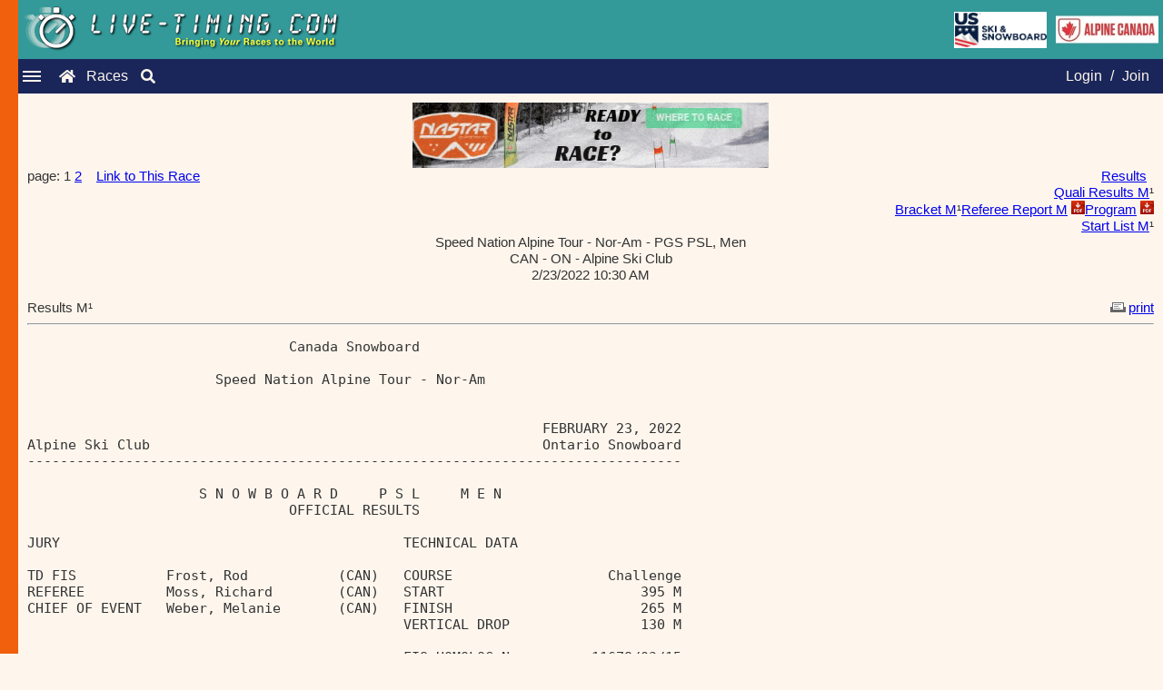

--- FILE ---
content_type: text/html; charset=ISO-8859-1
request_url: https://www.live-timing.com/report.php?r=234393&rp=987517
body_size: 11596
content:
<!DOCTYPE html><html lang="en"><head><title>Live-Timing.com | Attached Report | 	U.S. Ski & Snowboard, ACA, FIS, and NASTAR</title><meta name="description" content="Live-Timing - presenting ski results, snowboard results, NASTAR results, USSA Results, FIS Results, and more! Timing data is displayed in real time and all results are archived. Thousands of ski races including: FIS races, U.S. Ski & Snowboard races, NASTAR races, and USCSA races."><meta name="keywords" content="live timing, timing, livetiming, timeing, live-timing, split second timing, livetiming.com, ski racing, nastar, live timing ski racing, www.live, online race result, fis live timing, ski race results, live timeing, Attached Report"><meta charset="UTF-8"><link href="https://live-timing.com/images/SplitSecond.ico" rel="shortcut icon" type="image/x-icon"><meta name="viewport" content="width=device-width, initial-scale=1.0"><link rel="stylesheet" href="includes/newLook2023.css"><link rel="stylesheet" href="https://cdnjs.cloudflare.com/ajax/libs/font-awesome/5.15.3/css/all.min.css"><script> var numFeaturedAds = 0;var loginMemberID = 0;var loginFirst = '';var loginMiddle = '';var loginLast = ''; var raceID = 234393; var tableHeaderBG = '#006666';
    var imagesPath = 'https://www.live-timing.com/images/';  // Pass the base path for images
    var featuredAds = [];
    var bannerAds = [{"name":"NASTAR","imageName":"nastar2024readytorace.gif","imageLink":"https:\/\/skiracing.nastar.com\/index.jsp?pagename=wheretorace"}];

    // Function to update the ad with a new one from the ads array
    function updateAd(adId, imgId, newLink, newImageSrc, altText) {
        var adElement = document.getElementById(adId);
        var imgElement = document.getElementById(imgId);

        if (adElement && imgElement) {
            // Update the anchor link
            adElement.href = newLink;

            // Update the image src and alt text (prepend the imagesPath to the image name)
            imgElement.src = imagesPath + newImageSrc;
            imgElement.alt = altText;
        }
    }

    // Function to get two random ads from any ads array (featured or banner)
    function getTwoRandomAds(adsArray) {
        if (adsArray.length < 2) return;

        // Clone the array and shuffle it
        let shuffledAds = adsArray.slice().sort(() => 0.5 - Math.random());

        // Get the first two ads from the shuffled array
        return [shuffledAds[0], shuffledAds[1]];
    }

    // Function to rotate both featured ads and banner ads
    function rotateAds() {
        // Rotate featured ads
        if (featuredAds.length >= 2) {
            let [ad1, ad2] = getTwoRandomAds(featuredAds);
            updateAd('ad-one', 'img-one', ad1.imageLink, ad1.imageName, ad1.name);
            updateAd('ad-two', 'img-two', ad2.imageLink, ad2.imageName, ad2.name);
        }

        // Rotate banner ads
        if (bannerAds.length >= 2) {
            let [banner1, banner2] = getTwoRandomAds(bannerAds);
            updateAd('banner-one', 'banner-img-one', banner1.imageLink, banner1.imageName, banner1.name);
            updateAd('banner-two', 'banner-img-two', banner2.imageLink, banner2.imageName, banner2.name);
        }
    }

    // Start rotating the ads 1 minute after the page loads, then every minute
    setTimeout(function() {
        rotateAds(); // First rotation after 10 seconds
        setInterval(rotateAds, 60000); // Then every minute
    }, 60000);
</script></script><script src="javascript10/jsManageAds.js"></script></head><body><div class="LT-logo"><div class="logo-content"><img src="https://www.live-timing.com/images/live-timing.gif" alt="Live Timing Logo" style="max-width:100%;height:auto;"></div><div class="additional-images"><img src="https://www.live-timing.com/images/US_Ski_and_Snowboard_2017.jpg" alt="U.S. Ski and Snowboard" class="ussa-logo"><img src="https://www.live-timing.com/images/ACA2016Live-Timing.jpg" alt="Alpine Canada Alpin" class="ACA-logo"></div></div><div class="navbar"><div class="hamburger-menu"><div class="line"></div><div class="line"></div><div class="line"></div></div><a href="index.php" class="fas fa-home"></a><a href="races.php" class="raceslink">Races</a><a href="search.php" class="fas fa-search"></a><nav class="nav-menu"><span class="close-btn">&times;</span><a href="faq.php" class="menu-separator">FAQ</a><a href="advertise.php" class="small-font">Advertise</a><a href="logoupload.php" class="small-font">Upload Logos</a><a href="widgetInfo.php" class="small-menu-separator">Widgets</a><a href="https://www.splitsecond.com/" class="small-font">Split Second</a><a href="https://www.nastar.com/" class="small-font">NASTAR</a></nav><div class="auth-links"><a href="login.php?option=3">Login</a> / <a href="login.php?option=1">Join</a></div></div><div class="sidebar"></div><div class="content"><div class="content"><div class="full-banners"><a id="banner-one" href="https://skiracing.nastar.com/index.jsp?pagename=wheretorace" target="_blank"><img id="banner-img-one" src="https://www.live-timing.com/images/nastar2024readytorace.gif" width="392" height="72" border="0" alt="NASTAR"></a></div><table cellspacing="0" cellpadding="0" border="0" width="100%" class="normal"><tr><td valign="top">page:  1 <a href="report.php?r=234393&rp=987517&page=2">2</a>&nbsp;&nbsp;&nbsp;&nbsp;<a href="link.php?r=234393">Link to This Race</a></td><td align="right" valign="top"><a href="race2.php?r=234393&u=60">Results</a>&nbsp;&nbsp;<br><a href="report.php?r=234393&rp=987511">Quali Results M</a>&sup1;<br><a href="report.php?r=234393&rp=987507">Bracket M</a>&sup1;<a href="report/234393 Referee Report M.pdf">Referee Report M</a> <img src="https://www.live-timing.com/images/pdf_icon.jpg" width="15" height="15"><a href="report/234393 Program.pdf">Program</a> <img src="https://www.live-timing.com/images/pdf_icon.jpg" width="15" height="15"><br><a href="report.php?r=234393&rp=987473">Start List M</a>&sup1;</td></tr></table><span class="header"><center>Speed Nation Alpine Tour - Nor-Am - PGS  PSL, Men<br>CAN - ON - Alpine Ski Club<br>2/23/2022 10:30 AM<br></center><br></span><table width="100%" border="0" cellspacing="0" cellpadding="0"><tr><td class="header">Results M&sup1;</td><td class="normal" align="right"><a href="reportprint.php?r=234393&rp=987517&page=1" target="_blank"><img src="images/icon_print.gif" width="24" height="11" border=none>print</a></td></tr></table><span class="header"><hr></span><pre>                                Canada Snowboard                                &nbsp;<br>&nbsp;<br>                       Speed Nation Alpine Tour - Nor-Am                        &nbsp;<br>&nbsp;<br>&nbsp;<br>                                                               FEBRUARY 23, 2022&nbsp;<br>Alpine Ski Club                                                Ontario Snowboard&nbsp;<br>--------------------------------------------------------------------------------&nbsp;<br>&nbsp;<br>                     S N O W B O A R D     P S L     M E N                      &nbsp;<br>                                OFFICIAL RESULTS                                &nbsp;<br>&nbsp;<br>JURY                                          TECHNICAL DATA&nbsp;<br>&nbsp;<br>TD FIS           Frost, Rod           (CAN)   COURSE                   Challenge&nbsp;<br>REFEREE          Moss, Richard        (CAN)   START                        395 M&nbsp;<br>CHIEF OF EVENT   Weber, Melanie       (CAN)   FINISH                       265 M&nbsp;<br>                                              VERTICAL DROP                130 M&nbsp;<br>                                              &nbsp;<br>                                              FIS HOMOLOG.Nr.        11678/03/15&nbsp;<br>&nbsp;<br>&nbsp;<br>                 1st RUN                          2nd RUN&nbsp;<br>COURSE SETTER    Gaudet, Pat          (CAN)       &nbsp;<br>FORERUNNERS  -A-                              -A- &nbsp;<br>             -B-                              -B- &nbsp;<br>             -C-                              -C- &nbsp;<br>             -D-                              -D- &nbsp;<br>             -E-                              -E- &nbsp;<br>&nbsp;<br>NUMBER OF GATES  30                               30&nbsp;<br>START TIME       10:30                            11:00&nbsp;<br>WEATHER: PARTLY SUNNY         SNOW: FIRM                  TEMP. S: -5 C F: -5 C&nbsp;<br>--------------------------------------------------------------------------------&nbsp;<br>&nbsp;<br>RNK BIB    FIS    USSA   NAME             NAT   Red      Blue  COMBINED   POINTS&nbsp;<br>&nbsp;<br>  1  24 9531244          WINTERS, Cody    USA                                    &nbsp;<br>  2  34 9100945          GAUDET, Arnaud   CAN                                    &nbsp;<br>  3  21 9100570          LEFEBVRE, Jules  CAN                                    &nbsp;<br>  4  33 9101129          HELDMAN, Ben     CAN                                    &nbsp;<br>&nbsp;<br>Eliminated before top 4&nbsp;<br>  5  28 9100939          NAZWASKI, Michae CAN   36.36   38.02  1:14.38           &nbsp;<br>  6  31 9531069          UDOLF, Dylan     USA   38.61   37.60  1:16.21           &nbsp;<br>  7  26 9101030          CARPENTIER, Just CAN   38.02   38.23  1:16.25           &nbsp;<br>  8  36 9531423          DEPAEPE, Tate    USA   37.69   39.49  1:17.18           &nbsp;<br>&nbsp;<br>Eliminated before top 8&nbsp;<br>  9  30 9100940          BEHAN, Jamie     CAN   36.75   39.62  1:16.37           &nbsp;<br> 10  29 9531044          SACHER, Conrad   USA   40.09   39.60  1:19.69           &nbsp;<br> 11  22 9530046          BOTERO, Emilio   USA   40.46   40.95  1:21.41           &nbsp;<br> 12  35 9101120          FARBER, Adam     CAN   40.61   41.95  1:22.56           &nbsp;<br> 13  48 9101119          FARBER, Jacob    CAN   41.68   42.17  1:23.85           &nbsp;<br> 14  27 9531068          MCEWAN, Everett  USA   44.10   40.17  1:24.27           &nbsp;<br> 15  51 9101297          WOOD, Gabriel    CAN   44.54   43.35  1:27.89           &nbsp;<br> 16  50 9101366          HELDMAN, Matthew CAN   43.02   45.30  1:28.32           &nbsp;<br>&nbsp;<br>&nbsp;<br>&nbsp;<br>23-02-22 / Alpine Ski Club                              CAN6788.4097     M8 / 1&nbsp;<br>--------------------------------------------------------------------------------&nbsp;<br>DATA PROCESSING BY SPLIT SECOND SOFTWARE                          TIMING ALGE TIMY3 WP&nbsp;<br></pre><br>page:  1 <a href="report.php?r=234393&rp=987517&page=2">2</a>&nbsp;&nbsp;&nbsp;&nbsp;&nbsp;&nbsp;&nbsp;&nbsp;&nbsp;&nbsp;&nbsp;&nbsp;&nbsp;&sup1;&nbsp;<a href="faq.php#8">attached report</a></div><footer class="footer">All results are 'unofficial'&nbsp;&nbsp;&nbsp;&nbsp;Copyright &copy; 2026 Split Second Sports Timing, Inc., All rights reserved</footer></div><script>document.addEventListener('DOMContentLoaded', function () {const hamburger = document.querySelector('.hamburger-menu');const navMenu = document.querySelector('.nav-menu');const closeButton = document.querySelector('.close-btn');hamburger.addEventListener('click', function () {navMenu.classList.toggle('show');   });closeButton.addEventListener('click', function() {navMenu.classList.remove('show'); });window.addEventListener('click', function (e) {if (!navMenu.contains(e.target) && !hamburger.contains(e.target)) {navMenu.classList.remove('show'); } }); });document.querySelector('.close-btn').addEventListener('click', function() {navMenu.classList.remove('show'); }); </script></body></html>